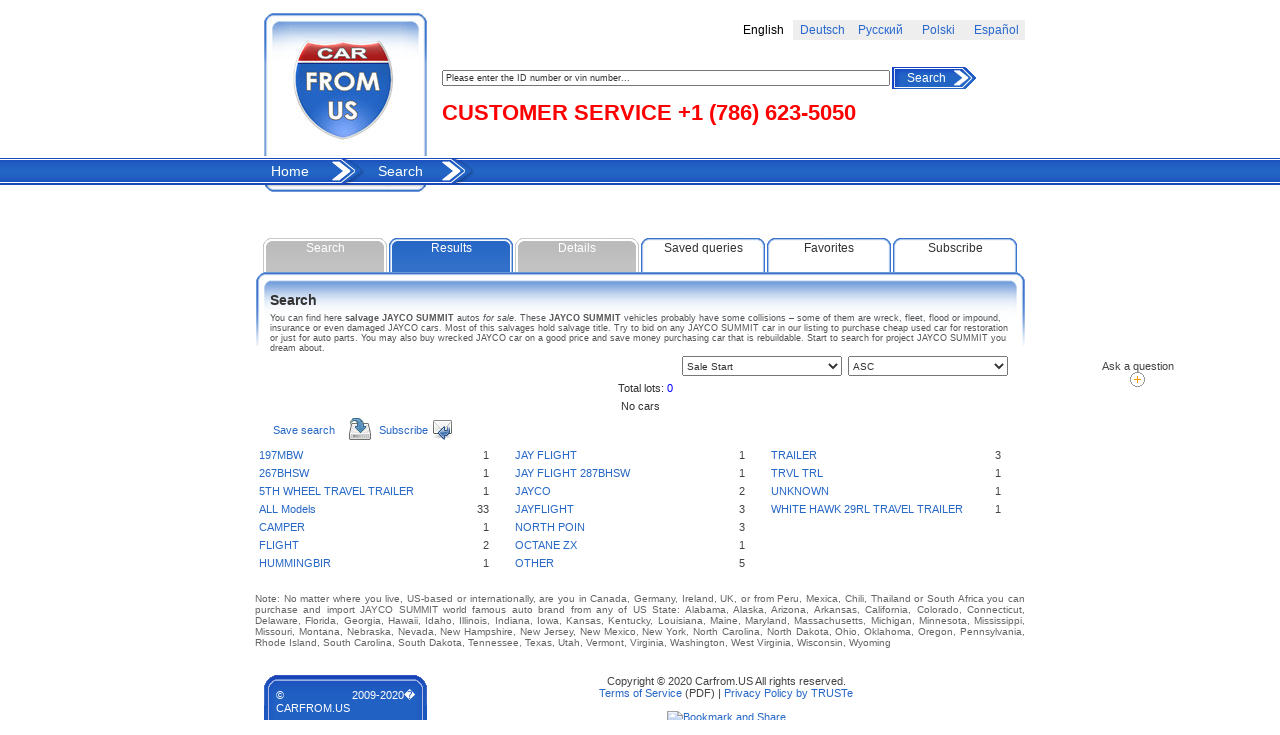

--- FILE ---
content_type: text/html; charset=utf-8
request_url: https://www.carfrom.us/car/search/action/search/?carmake=JAYCO_SUMMIT
body_size: 13169
content:
<!DOCTYPE html>
<html xmlns="http://www.w3.org/1999/xhtml" lang="en" xml:lang="en">
<head>
        <title>Salvage JAYCO SUMMIT for Sale - Buy damaged, totaled, wrecked and repairable vehicles - Bid at Auto Auction - Page 1 | Car From US</title>
            <meta http-equiv="Content-Type" content="text/html; charset=utf-8" />
    <meta name='yandex-verification' content='50bfd2e0d7e97c3a' />
    <meta name="verify-v1" content="15O40AKFAlp17bTCpLCRt4D0yben2x8zGv904eZrpTs=">
    <meta http-equiv="Content-Language" content="en" />

        	    		<meta name="description" content="Salvage JAYCO SUMMIT for Sale - Buy damaged, totaled, wrecked and repairable vehicles - Bid at Auto Auction - Page 1 | Car From US &lt;p&gt;Vehicles. Advertisement. Advertisement base of vehicles offers. You can buy any car. New, used or damaged car from USA.&lt;/p&gt;" />
    								<!-- <meta name="keywords" content="{kewords_txt}" /> -->
		        <meta name="robots" content="all" />
    <meta name="rating" content="General" />
    <link rel="shortcut icon" type="images/x-icon" href="//www.carfrom.us/favicon.ico" />
    <link rel="stylesheet" type="text/css" media="screen" href="//www.carfrom.us/themes/carfrom/css/style.php?navStylesheet=SglDefault_TwoLevel&moduleName=car" />
			<script src="//www.carfrom.us/js/JsHttpRequest.js" type="text/javascript"></script>
		<script src="//www.carfrom.us/js/overlib/overlib.js" type="text/javascript"></script>
	    <script src="//www.carfrom.us/js/search.js" type="text/javascript"></script>
	    <script src="//www.carfrom.us/js/user.js" type="text/javascript"></script>
	    <script src="//www.carfrom.us/js/highslide/highslide.js" type="text/javascript"></script>
	    <script type="text/javascript" src="//www.carfrom.us/js/mainPublic.js"></script>
	    <script src="//www.carfrom.us/js/overlib/overlib_hideform.js" type="text/javascript"></script>
		
    <script src="//code.jquery.com/jquery.min.js" type="text/javascript"></script>
    
     
    <link rel="alternate" hreflang="en" href="//www.carfrom.us/?carmake=JAYCO_SUMMIT" />
    <link rel="alternate" hreflang="es" href="//es.carfrom.us/?carmake=JAYCO_SUMMIT" />
    <link rel="alternate" hreflang="de" href="//de.carfrom.us/?carmake=JAYCO_SUMMIT" />
    <link rel="alternate" hreflang="pl" href="//pl.carfrom.us/?carmake=JAYCO_SUMMIT" />
    <link rel="alternate" hreflang="ru" href="//ru.carfrom.us/?carmake=JAYCO_SUMMIT" />
    <link rel='canonical' href="https://www.carfrom.us/?carmake=JAYCO_SUMMIT" />
    
   
    <link href="//www.carfrom.us/js/jscalendar/calendar-blue2.css" rel="stylesheet" type="text/css">
    <link href="//www.carfrom.us/themes/carfrom/css/domtab.css" rel="stylesheet" type="text/css">
    <link href="//www.carfrom.us/themes/carfrom/css/search.css" rel="stylesheet" type="text/css">
    <link href="//www.carfrom.us/themes/carfrom/css/highslide-styles.css" rel="stylesheet" type="text/css">
    <link href="//www.carfrom.us/themes/carfrom/css/styles.css" rel="stylesheet" type="text/css">

    <style type="text/css">
        .indicator {
					position:absolute;
					background-image:url('//www.carfrom.us/images/indicator2.gif');
					background-repeat:no-repeat; 
					display:block; 
					width:70px;
        }
        
        .indicator2 {
					position:absolute;
					background-image:url('//www.carfrom.us/images/indicator.gif');
					background-repeat:no-repeat; 
					display:block; 
					width:16px;
					width:16px;
        }
    </style>
 
    
<script type="text/javascript">
        var SGL_JS_WEBROOT="//www.carfrom.us";
        var SGL_JS_FRONT_CONTROLLER = "";
        var SGL_JS_WINHEIGHT=500;
        var SGL_JS_WINWIDTH=600;
        var SGL_JS_SESSID="SGLSESSID=11c288feff9bc09a83dc9a1eee6e89dd";
        var SGL_JS_CURRURL="/car/search/action/search/?carmake=JAYCO_SUMMIT";
        var SGL_JS_THEME="carfrom";
        var SGL_JS_IMAGES ="//www.carfrom.us/themes/carfrom/images";
        var SGL_JS_DATETEMPLATE="%d %B %Y, %H:%M";
        var SGL_JS_INDICATOR = {'text':'&nbsp;', 'class':'indicator'};
        var SGL_JS_INDICATOR2 = {'text':'&nbsp;', 'class':'indicator2'};
if (SGL_JS_FRONT_CONTROLLER!='') {
        var webRoot = SGL_JS_WEBROOT + '/' + SGL_JS_FRONT_CONTROLLER + '/';
} else  {  var webRoot = SGL_JS_WEBROOT + '/'; }
        
        hs.graphicsDir = SGL_JS_WEBROOT + '/js/highslide/graphics/';
        hs.outlineType = 'rounded-white';
        hs.showCredits = false;
        hs.fullExpandTitle = 'Expand to actual size';
        hs.restoreTitle = 'Click to close image, click and drag to move.';
        hs.focusTitle = 'Click to bring to front';
        hs.loadingText = 'Loading...';
        hs.loadingTitle = 'Click to cancel';

        window.onload = function() {
            hs.preloadImages();
        } 
    
</script>
    
    
    
    
    	
<!-- <link href="/css/smart_popup.css" rel="stylesheet" type="text/css">  -->
</head>
<body onclick="">
<!--INDICATOR-->

<!--[if lt IE 7]>
<script>
	window.onscroll= function(){
    	var dx = document.documentElement.scrollTop?document.documentElement.scrollTop:document.body.scrollTop;
    	document.getElementById('new_indicator').style.top = 350 + dx + 'px';
	    
    	document.getElementById('feedback').style.top = 350 + dx + 'px';
	}
</script>
<![endif]-->

<div id="myGrid" style="display:none;"></div>
<div id="new_indicator"></div>
<!--<div id="outer-wrapper">--><style>
div#feedback{
	position: absolute;
    top:50%;
    left: 85%;
    height: 60px;
    width: 100px;
    z-index:10001;
}
.lang_active {background-color:white; color:black;  font-size:1.1em; font-family:arial, verdana}
.lang_inactive {background-color:#eee;}
.lang_inactive a {color:#2868D0;  font-size:1.1em; font-family:arial, verdana}
</style>
<script>
	window.onscroll= function(){
    	var dx = document.documentElement.scrollTop?document.documentElement.scrollTop:document.body.scrollTop;
    	document.getElementById('new_indicator').style.top = 350 + dx + 'px';
	    
    	document.getElementById('feedback').style.top = 350 + dx + 'px';
	}

function switchLang(lang)
{
	document.forms['langSwitcher'].lang.value = lang;
	document.forms['langSwitcher'].submit();
}
</script>
<!--[if lt IE 7]>
<script>
	window.onscroll= function(){
    	var dx = document.documentElement.scrollTop?document.documentElement.scrollTop:document.body.scrollTop;
    	document.getElementById('new_indicator').style.top = 350 + dx + 'px';
	    
    	document.getElementById('feedback').style.top = 350 + dx + 'px';
	}
</script>
<style>
div#feedback{
top: 350px;
    left: 90%;
   position: absolute;

   z-index: 1000;
}
</style>
<![endif]-->

        <div id="feedback">
        <table width="100" border="0" align="center" cellpadding="0" cellspacing="0">
        <tr><td align="center">
        Ask a question</td></tr>
        <tr><td align="center"><span align="center">
<a rel="nofollow" href="//www.carfrom.us/contacts/blank/1/" onMouseOver="document.getElementById('sL').style.display='block';" onMouseOut="document.getElementById('sL').style.display='none';" onClick="window.open('//www.carfrom.us/contacts/blank/1/' , 'survey','width=500,height=500,toolbar=no,menubar=no,location=no,scrollbars=y es,resizable=no'); return false;"><img src="//www.carfrom.us/themes/carfrom/images/cvm_plus.gif" alt="" border="0"></a>
<div class="sL" id="sL" style="padding: 3px; display: none; background-color: rgb(247, 247, 231);">
Contact Us</div></span></td>
</tr>
   </table>
   
   </div>

<table width="770" border="0" align="center" cellpadding="0" cellspacing="0">
	<tr>
		<td width="9"><img src="//www.carfrom.us/themes/carfrom/images/spacer.gif" width="9" height="1"></td>
		<td width="163">
			<a href="/"><img src="//www.carfrom.us/themes/carfrom/images/logo.jpg" width="163" height="156" alt="Car From Us"></a></td>
		<td height="156" valign="top" style="padding-left:15px">
		
		
<table width="100%" border="0" cellspacing="0" cellpadding="3" style="margin:20px 0">
  <tr>
    <td width="50%"><!--  span style="color:red; font-weight:bold; font-size:1.1em; font-family:arial, verdana">{translate(#CUSTOMER SERVICE#)}  +1 (786) 623-5050</span-->
    </td>

    <!--  check out process() function in SGL/Task/Process.php file -->
    
    
        <td width="10%" align="center" class="lang_active">English</td>
        
            <td width="10%" align="center" class="lang_inactive"><a href="//de.carfrom.us/car/search/action/search/?carmake=JAYCO_SUMMIT">Deutsch</a></td>
        
            <td width="10%" align="center" class="lang_inactive"><a href="//ru.carfrom.us/car/search/action/search/?carmake=JAYCO_SUMMIT">Русский</a></td>
        
        <td width="10%" align="center" class="lang_inactive"><a href="//pl.carfrom.us/car/search/action/search/?carmake=JAYCO_SUMMIT">Polski</a></td>
        
            <td width="10%" align="center" class="lang_inactive"><a href="//es.carfrom.us/car/search/action/search/?carmake=JAYCO_SUMMIT">Español</a></td>
      </tr>
</table>

<!--{if:viewbanner}
<div style="float:left">
<form name="curlang" style="display: none;">
<input type="hidden" name="lang" value="{currLang}"/>
</form>
<script language='JavaScript' type='text/javascript' src='http://adsystem.dtdns.us/adx.js'></script>
<script language='JavaScript' type='text/javascript'>
<!--
   if (!document.phpAds_used) document.phpAds_used = ',';
   phpAds_random = new String (Math.random()); phpAds_random = phpAds_random.substring(2,11);
   
   document.write ("<" + "script language='JavaScript' type='text/javascript' src='");
   document.write ("http://adsystem.dtdns.us/adjs.php?n=" + phpAds_random);
   document.write ("&amp;what=zone:6");
   document.write ("&amp;exclude=" + document.phpAds_used);
   document.write ("&amp;source=" + document.curlang.lang.value);
   if (document.referrer)
      document.write ("&amp;referer=" + escape(document.referrer));
   document.write ("'><" + "/script>");
//
</script><noscript><a href='http://adsystem.dtdns.us/adclick.php?n=ae1715bd' target='_blank'><img src='http://adsystem.dtdns.us/adview.php?what=zone:6&amp;n=ae1715bd' border='0' alt=''></a></noscript>
{end:}-->
<span style="color:red; font-weight:bold; font-size:22px;position: absolute; margin-top:40px; font-family:arial, verdana">CUSTOMER SERVICE  +1 (786) 623-5050</span>
</div>
<div style="float:right; text-align:right">


</div>
<div style="clear:both"></div>

<form action="//www.carfrom.us/car/search/action/showDetails/" method="post" name="frmUpperSearch" id="frmUpperSearch" style="padding-top:7px;">
<table cellpadding="0" cellspacing="0" border="0">
<tr>
	<td width="450">
		<input type="text" name="vin" id="vin" value="Please enter the ID number or vin number..." onBlur="if(this.value=='') this.value='Please enter the ID number or vin number...';" onFocus="if(this.value=='Please enter the ID number or vin number...') this.value='';" style="width:440px;" />
	</td>
	<td width="10" height="22" background="//www.carfrom.us/themes/carfrom/images/button_01.gif"></td>
   	<td background="//www.carfrom.us/themes/carfrom/images/button_02.gif" class="button"><a onClick="document.forms['frmUpperSearch'].submit();">Search</a></td>
    <td width="25" height="22" background="//www.carfrom.us/themes/carfrom/images/button_03_white.gif"></td>
</tr>
</table>
</form>	

		
		
		</td>
	</tr>
</table>



 
<div id="menu"><table width="770" border="0" align="center" cellpadding="0" cellspacing="0">
  <tr>
    <td width="758" background="//www.carfrom.us/themes/carfrom/images/topmenu_bg.gif"><table style="width:80%;padding:0;border:0;border-collapse: collapse;text-align:right"><tr><td>
<table style="padding:0;border:0;border-collapse: collapse;text-align:center;"><tr><td>
<ul id="nav">
            <li  class="parent">
                        <a href="//www.carfrom.us/home/" class="level1" >Home</a>                                    </li>
                <li  class="parent">
                        <a href="//www.carfrom.us/car/search/action/showForm/" class="level1" >Search</a>                                    </li>
        </ul>
</td></tr></table>
</td></tr></table></td>
    <td width="130" style="visibility:hidden"><table width="130" height="26" border="0" align="left" cellpadding="0" cellspacing="0" id="lang">
      <tr>
        <td><img src="//www.carfrom.us/themes/carfrom/images/langpanel_01.gif" width="2" height="26" alt=""></td>
        
        <td style="width:30px;"><img src="//www.carfrom.us/themes/carfrom/images/flags/en-utf-8.png" alt="flag" style="width:20px;height:12px;" class="flag"></td>
        <td style="width:98px;">
        <form id="langSwitcher" action="" method="post">
            <select name="lang" onChange="document.getElementById('langSwitcher').submit()">
                
<option value="en-utf-8" selected="selected">English</option>
<option value="de-utf-8">Deutsch</option>
<option value="es-utf-8">Español</option>
<option value="fr-utf-8">Français</option>
<option value="ru-utf-8">Русский</option>
<option value="it-utf-8">Italiano</option>
<option value="pl-utf-8">Poland</option>
            </select>
        </form> 
        </td>
      </tr>
    </table></td>
  </tr>
</table></div>

<table width="770" border="0" align="center" cellpadding="0" cellspacing="0">
	<tr>
		<td width="10" height="53"></td>
		<td width="161" background="//www.carfrom.us/themes/carfrom/images/search_03.gif"></td>
		<td width="599"></td>
	</tr>
</table>
<table width="770" height="320" border="0" align="center" cellpadding="0" cellspacing="0"><tr><td valign="top"><div id="content"><!--[if gt IE 6]>
	<style type="text/css">
		html>body ul.domtabs a:link,
		html>body ul.domtabs a:visited,
		html>body ul.domtabs a:active,
		html>body ul.domtabs a:hover{
			height:3em;
		}
	</style>
<![endif]-->
	<div id="debug"></div>
	<div class="message"></div>
<!--HIDDEN ELEMENTS-->
<script type="text/javascript" src="/js/jquery/center.js"></script>
<script type="text/javascript" src="/js/jquery/vcenter.js"></script>
<script>
	$(document).ready(function () {
			$('body').on('click', '.vininspect_link', function () {
				var win = window.open(atob($(this).data('url')), '_blank');
				win.focus();
			});
	});
</script>

<div id="soldContent" style="display:none; position:absolute;"></div>
<div id="getLinkSpan" style="position:absolute; z-index:1000; display:none;"></div>
<div id="parking-container" style="position:absolute; z-index:1000; display:none;"></div>
<div id="highslide-container"></div>
<form id="frmAutoinspect" target="_blank" method="post" action="" name="frmAutoinspect">
<input value="" name="order[car_item]" id="order[car_item]" type="hidden" />
</form>
<form id="cSearch" name="cSearch" action="" method="GET" onmousemove="unShowMessage()" />
<input type="hidden" id="action" name="action" value="" />
<input type="hidden" id="showDetailsContent" name="showDetailsContent" value="" />
<input type="hidden" id="page" name="page" value="1">
<input type="hidden" id="perPage" name="pager[perPage]" value="20">	
<input type="hidden" name="car[sub_created]" id="sub_created" value="" />
<input type="hidden" name="redir" value="" />
<input type="hidden" id="soldUid" value="0" />
<input type="hidden" name="car[last_car_id]" id="carlast_car_id" value="" />
<input type="hidden" id="soldSum" value="0" />
<input type="hidden" id="soldMaxSum" value="0" />
<!--/HIDDEN ELEMENTS-->
<!--DOMTABS-->

<div>
<table width="770" border="0" align="center" cellpadding="0" cellspacing="0">
  <tr>
    <td id="newcarsBorder" width="7"></td>
    <td width="756">
	<ul class="domtabs"><!--style="display: none;" -->
	    		<li class="disabled" id="li_element-slide1"><a href="javascript: display_content('element-slide1'); default_search();" onclick="javascript:document.getElementById('carlast_car_id').value = '';javascript:document.getElementById('sub_created').value = '';">Search</a></li>
		<li class="active" id="li_res"><a href="javascript: display_content('res');">Results</a></li>
	    	
	    		
	    <li class="disabled" id="li_detailsTable"><a href="javascript: display_content('detailsTable');">Details</a></li>
	    <li id="li_savedQueries"><a href="javascript: display_content('savedQueries'); getQueries();">Saved queries</a></li>
	    <li id="li_parking"><a href="javascript: display_content('parking'); showHideParking();">Favorites</a></li>
	    <li id="li_subscribe"><a href="javascript: display_content('subscribe'); getSubscribe();">Subscribe</a></li>
	</ul>
	</td>
    <td width="7"></td>
  </tr>
</table>
</div>
<!--/DOMTABS-->
<!--SEARCH-->
	
		<div id="element-slide1" style="display: none">
	
	    <div id="searchForm" style="z-index:1;">
		
<style>
#searchBody select {width:160px;}
</style>
<div onclick="hideMakeModel();">
<table width="770" border="0" align="center" cellpadding="0" cellspacing="0" id="searchBody">
	<tr>
		<td width="15" height="74" background="//www.carfrom.us/themes/carfrom/images/search/search_body_03.gif"></td>
		<td width="741" background="//www.carfrom.us/themes/carfrom/images/search/search_body_04.gif" class="currentTitle"><a name="element-slide1">Search</a></td>
		<td width="14" background="//www.carfrom.us/themes/carfrom/images/search/search_body_05.gif"></td>
	</tr>
	<tr>
		<td width="14"></td>
		<td width="741"> 
		
		<!--{if:viewMIP}
				<p align="center" style="font-size:1.2em"><b><a href="#" onclick="getOtherOptions(-1); return false;">{translate(#Cars from auctions#,#ucfirst#)}</a></b>
				 &#149; <a href="#" onclick="getOtherOptions(2); return false;">{translate(#Cars with fixed price#,#ucfirst#)}</a>
		
		{end:}
		
			&#149; <a href="#" onclick="getOtherOptions(1); return false;">{translate(#New cars#,#ucfirst#)}</a>-->
		
		<br>
		
		<input type="hidden" id="type" name="car[type]" value="0" />
		
		<table width="100%" border="0" cellspacing="0" cellpadding="0">
			<td valign="top">
			<table border="0" align="center" cellpadding="3" cellspacing="0">
				<tr>
				
				<tr>
					<td>Make</td>
					<td></td>
					<td>
						<span class="simpleInput" id="makes" data-test="1">
	    					<select name="car[make_id]" style="width:160px;" onchange="getModels(this);" id="make">
	<option value="">--All--</option>
						<option value="ACURA">ACURA</option>
								<option value="ALFA ROMEO">ALFA ROMEO</option>
								<option value="ARCTIC CAT">ARCTIC CAT</option>
								<option value="AUDI">AUDI</option>
								<option value="BAYL">BAYL</option>
								<option value="BENTLEY">BENTLEY</option>
								<option value="BMW">BMW</option>
								<option value="BUICK">BUICK</option>
								<option value="CADILLAC">CADILLAC</option>
								<option value="CAN-AM">CAN-AM</option>
								<option value="CARGO">CARGO</option>
								<option value="CHEVROLET">CHEVROLET</option>
								<option value="CHRYSLER">CHRYSLER</option>
								<option value="COACH">COACH</option>
								<option value="DODGE">DODGE</option>
								<option value="DUCATI">DUCATI</option>
								<option value="DUTC">DUTC</option>
								<option value="FIAT">FIAT</option>
								<option value="FLEETWOOD">FLEETWOOD</option>
								<option value="FORD">FORD</option>
								<option value="FOREST RIVER">FOREST RIVER</option>
								<option value="FREIGHTLINER">FREIGHTLINER</option>
								<option value="GENERAL MOTORS">GENERAL MOTORS</option>
								<option value="GENESIS">GENESIS</option>
								<option value="GEO">GEO</option>
								<option value="GMC">GMC</option>
								<option value="GREAT DANE TRAILER">GREAT DANE TRAILER</option>
								<option value="GULF STREAM">GULF STREAM</option>
								<option value="HARLEY-DAVIDSON">HARLEY-DAVIDSON</option>
								<option value="HEART LAND">HEART LAND</option>
								<option value="HINO">HINO</option>
								<option value="HONDA">HONDA</option>
								<option value="HUMMER">HUMMER</option>
								<option value="HYUNDAI">HYUNDAI</option>
								<option value="INDIAN MOTORCYCLE CO.">INDIAN MOTORCYCLE CO.</option>
								<option value="INFINITI">INFINITI</option>
								<option value="INTERNATIONAL">INTERNATIONAL</option>
								<option value="ISUZU">ISUZU</option>
								<option value="JAGUAR">JAGUAR</option>
								<option value="JAYC">JAYC</option>
								<option value="JAYCO" selected>JAYCO</option>
								<option value="JEEP">JEEP</option>
								<option value="KAWASAKI">KAWASAKI</option>
								<option value="KENWORTH">KENWORTH</option>
								<option value="KEYSTONE">KEYSTONE</option>
								<option value="KIA">KIA</option>
								<option value="LAND ROVER">LAND ROVER</option>
								<option value="LEXUS">LEXUS</option>
								<option value="LINCOLN">LINCOLN</option>
								<option value="MACK">MACK</option>
								<option value="MASERATI">MASERATI</option>
								<option value="MAZDA">MAZDA</option>
								<option value="MERCEDES-BENZ">MERCEDES-BENZ</option>
								<option value="MERCURY">MERCURY</option>
								<option value="MINI">MINI</option>
								<option value="MITSUBISHI">MITSUBISHI</option>
								<option value="NISSAN">NISSAN</option>
								<option value="OLDSMOBILE">OLDSMOBILE</option>
								<option value="PETERBILT">PETERBILT</option>
								<option value="PLYMOUTH">PLYMOUTH</option>
								<option value="POLARIS">POLARIS</option>
								<option value="PONTIAC">PONTIAC</option>
								<option value="PORSCHE">PORSCHE</option>
								<option value="RAM">RAM</option>
								<option value="SAAB">SAAB</option>
								<option value="SATURN">SATURN</option>
								<option value="SCION">SCION</option>
								<option value="SEAD">SEAD</option>
								<option value="SKI DOO">SKI DOO</option>
								<option value="SMART">SMART</option>
								<option value="STAR">STAR</option>
								<option value="STERLING TRUCK">STERLING TRUCK</option>
								<option value="SUBARU">SUBARU</option>
								<option value="SUZUKI">SUZUKI</option>
								<option value="TESLA">TESLA</option>
								<option value="TOYOTA">TOYOTA</option>
								<option value="TRAIL KING">TRAIL KING</option>
								<option value="TRIUMPH MOTORCYCLE">TRIUMPH MOTORCYCLE</option>
								<option value="UTILITY">UTILITY</option>
								<option value="VOLKSWAGEN">VOLKSWAGEN</option>
								<option value="VOLVO">VOLVO</option>
								<option value="WABASH">WABASH</option>
								<option value="WILDWOOD">WILDWOOD</option>
								<option value="YAMAHA">YAMAHA</option>
			</select>
<input type="hidden" id="ajax_model_value" value="SUMMIT" />

<script type="text/javascript">
 
	jQuery(document).ready(function() 
	{ 
		getModels(document.getElementById('make'));
	});

</script>

 
						</span>
					</td>
					<td>
					</td>
				</tr>
				<tr>
					<td>Model</td>
					<td></td>
					<td>
						<span class="simpleInput" id="models">
	    					<select id="model" name="car[model_id]" style="width:160px;">
	<option value="">--All--</option>
	</select>
						</span>
					<td>
					<td>
					</td>
				</tr>
				
				<tr>
					<td height="3" colspan="3"></td>
				</tr>
				<tr>
					<td rowspan="2">Year</td>
					<td class="textsmall" height="30">from</td>
					<td><div id="year1"><select id="year" name="car[year_from]" />
						<option value="">--All--</option>
						
<option value="2027">2027</option>
<option value="2026">2026</option>
<option value="2025">2025</option>
<option value="2024">2024</option>
<option value="2023">2023</option>
<option value="2022">2022</option>
<option value="2021">2021</option>
<option value="2020">2020</option>
<option value="2019">2019</option>
<option value="2018">2018</option>
<option value="2017">2017</option>
<option value="2016">2016</option>
<option value="2015">2015</option>
<option value="2014">2014</option>
<option value="2013">2013</option>
<option value="2012">2012</option>
<option value="2011">2011</option>
<option value="2010">2010</option>
<option value="2009">2009</option>
<option value="2008">2008</option>
<option value="2007">2007</option>
<option value="2006">2006</option>
<option value="2005">2005</option>
<option value="2004">2004</option>
<option value="2003">2003</option>
<option value="2002">2002</option>
<option value="2001">2001</option>
<option value="2000">2000</option>
<option value="1999">1999</option>
<option value="1998">1998</option>
<option value="1997">1997</option>
<option value="1996">1996</option>
<option value="1995">1995</option>
<option value="1994">1994</option>
<option value="1993">1993</option>
<option value="1992">1992</option>
<option value="1991">1991</option>
<option value="1990">1990</option>
<option value="1989">1989</option>
<option value="1988">1988</option>
<option value="1987">1987</option>
<option value="1986">1986</option>
<option value="1985">1985</option>
<option value="1984">1984</option>
<option value="1983">1983</option>
<option value="1982">1982</option>
<option value="1981">1981</option>
<option value="1980">1980</option>
<option value="1979">1979</option>
<option value="1978">1978</option>
<option value="1977">1977</option>
<option value="1976">1976</option>
<option value="1975">1975</option>
<option value="1974">1974</option>
<option value="1973">1973</option>
<option value="1972">1972</option>
<option value="1971">1971</option>
<option value="1970">1970</option>
<option value="1969">1969</option>
<option value="1968">1968</option>
<option value="1967">1967</option>
<option value="1966">1966</option>
<option value="1965">1965</option>
<option value="1964">1964</option>
<option value="1963">1963</option>
<option value="1962">1962</option>
<option value="1961">1961</option>
<option value="1960">1960</option>
<option value="1959">1959</option>
<option value="1958">1958</option>
<option value="1957">1957</option>
<option value="1956">1956</option>
<option value="1955">1955</option>
<option value="1954">1954</option>
<option value="1953">1953</option>
<option value="1952">1952</option>
<option value="1951">1951</option>
<option value="1950">1950</option>
<option value="1949">1949</option>
<option value="1948">1948</option>
<option value="1947">1947</option>
<option value="1946">1946</option>
<option value="1945">1945</option>
<option value="1944">1944</option>
<option value="1943">1943</option>
<option value="1942">1942</option>
<option value="1941">1941</option>
<option value="1940">1940</option>					</select></div></td>
				</tr>
				<tr>
					<td class="textsmall" height="30">to</td>
					<td><div id="year2"><select id="year_to" name="car[year_to]" />
						<option value="">--All--</option>
						
<option value="2027">2027</option>
<option value="2026">2026</option>
<option value="2025">2025</option>
<option value="2024">2024</option>
<option value="2023">2023</option>
<option value="2022">2022</option>
<option value="2021">2021</option>
<option value="2020">2020</option>
<option value="2019">2019</option>
<option value="2018">2018</option>
<option value="2017">2017</option>
<option value="2016">2016</option>
<option value="2015">2015</option>
<option value="2014">2014</option>
<option value="2013">2013</option>
<option value="2012">2012</option>
<option value="2011">2011</option>
<option value="2010">2010</option>
<option value="2009">2009</option>
<option value="2008">2008</option>
<option value="2007">2007</option>
<option value="2006">2006</option>
<option value="2005">2005</option>
<option value="2004">2004</option>
<option value="2003">2003</option>
<option value="2002">2002</option>
<option value="2001">2001</option>
<option value="2000">2000</option>
<option value="1999">1999</option>
<option value="1998">1998</option>
<option value="1997">1997</option>
<option value="1996">1996</option>
<option value="1995">1995</option>
<option value="1994">1994</option>
<option value="1993">1993</option>
<option value="1992">1992</option>
<option value="1991">1991</option>
<option value="1990">1990</option>
<option value="1989">1989</option>
<option value="1988">1988</option>
<option value="1987">1987</option>
<option value="1986">1986</option>
<option value="1985">1985</option>
<option value="1984">1984</option>
<option value="1983">1983</option>
<option value="1982">1982</option>
<option value="1981">1981</option>
<option value="1980">1980</option>
<option value="1979">1979</option>
<option value="1978">1978</option>
<option value="1977">1977</option>
<option value="1976">1976</option>
<option value="1975">1975</option>
<option value="1974">1974</option>
<option value="1973">1973</option>
<option value="1972">1972</option>
<option value="1971">1971</option>
<option value="1970">1970</option>
<option value="1969">1969</option>
<option value="1968">1968</option>
<option value="1967">1967</option>
<option value="1966">1966</option>
<option value="1965">1965</option>
<option value="1964">1964</option>
<option value="1963">1963</option>
<option value="1962">1962</option>
<option value="1961">1961</option>
<option value="1960">1960</option>
<option value="1959">1959</option>
<option value="1958">1958</option>
<option value="1957">1957</option>
<option value="1956">1956</option>
<option value="1955">1955</option>
<option value="1954">1954</option>
<option value="1953">1953</option>
<option value="1952">1952</option>
<option value="1951">1951</option>
<option value="1950">1950</option>
<option value="1949">1949</option>
<option value="1948">1948</option>
<option value="1947">1947</option>
<option value="1946">1946</option>
<option value="1945">1945</option>
<option value="1944">1944</option>
<option value="1943">1943</option>
<option value="1942">1942</option>
<option value="1941">1941</option>
<option value="1940">1940</option>					</select></div></td>
				</tr>
			</table>
			</td>
			<td width="10" valign="top" class="separatorVertical"></td>
			<td valign="top">
			<table border="0" align="center" cellpadding="3" cellspacing="0">
				<tr>
					<td rowspan="2">Current Bid</td>

					<td class="textsmall">from</td>
					<td><select id="price_from" name="car[price_from]" />
						<option value="">--All--</option>
						
<option value="0">0</option>
<option value="1000">1000</option>
<option value="2000">2000</option>
<option value="3000">3000</option>
<option value="4000">4000</option>
<option value="5000">5000</option>
<option value="6000">6000</option>
<option value="7000">7000</option>
<option value="8000">8000</option>
<option value="9000">9000</option>
<option value="10000">10000</option>
<option value="11000">11000</option>
<option value="12000">12000</option>
<option value="13000">13000</option>
<option value="14000">14000</option>
<option value="15000">15000</option>
<option value="16000">16000</option>
<option value="17000">17000</option>
<option value="18000">18000</option>
<option value="19000">19000</option>
<option value="20000">20000</option>
<option value="21000">21000</option>
<option value="22000">22000</option>
<option value="23000">23000</option>
<option value="24000">24000</option>
<option value="25000">25000</option>
<option value="26000">26000</option>
<option value="27000">27000</option>
<option value="28000">28000</option>
<option value="29000">29000</option>
<option value="30000">30000</option>
<option value="31000">31000</option>
<option value="32000">32000</option>
<option value="33000">33000</option>
<option value="34000">34000</option>
<option value="35000">35000</option>
<option value="36000">36000</option>
<option value="37000">37000</option>
<option value="38000">38000</option>
<option value="39000">39000</option>
<option value="40000">40000</option>
<option value="41000">41000</option>
<option value="42000">42000</option>
<option value="43000">43000</option>
<option value="44000">44000</option>
<option value="45000">45000</option>
<option value="46000">46000</option>
<option value="47000">47000</option>
<option value="48000">48000</option>
<option value="49000">49000</option>
<option value="50000">50000</option>
<option value="51000">51000</option>
<option value="52000">52000</option>
<option value="53000">53000</option>
<option value="54000">54000</option>
<option value="55000">55000</option>
<option value="56000">56000</option>
<option value="57000">57000</option>
<option value="58000">58000</option>
<option value="59000">59000</option>
<option value="60000">60000</option>
<option value="61000">61000</option>
<option value="62000">62000</option>
<option value="63000">63000</option>
<option value="64000">64000</option>
<option value="65000">65000</option>
<option value="66000">66000</option>
<option value="67000">67000</option>
<option value="68000">68000</option>
<option value="69000">69000</option>
<option value="70000">70000</option>
<option value="71000">71000</option>
<option value="72000">72000</option>
<option value="73000">73000</option>
<option value="74000">74000</option>
<option value="75000">75000</option>
<option value="76000">76000</option>
<option value="77000">77000</option>
<option value="78000">78000</option>
<option value="79000">79000</option>
<option value="80000">80000</option>
<option value="81000">81000</option>
<option value="82000">82000</option>
<option value="83000">83000</option>
<option value="84000">84000</option>
<option value="85000">85000</option>
<option value="86000">86000</option>
<option value="87000">87000</option>
<option value="88000">88000</option>
<option value="89000">89000</option>
<option value="90000">90000</option>
<option value="91000">91000</option>
<option value="92000">92000</option>
<option value="93000">93000</option>
<option value="94000">94000</option>
<option value="95000">95000</option>
<option value="96000">96000</option>
<option value="97000">97000</option>
<option value="98000">98000</option>
<option value="99000">99000</option>
<option value="100000">100000</option>					</select></td>
				</tr>
				<tr>
					<td class="textsmall">to</td>
					<td><select id="price_to" name="car[price_to]" />
						<option value="">--All--</option>
						
<option value="0">0</option>
<option value="1000">1000</option>
<option value="2000">2000</option>
<option value="3000">3000</option>
<option value="4000">4000</option>
<option value="5000">5000</option>
<option value="6000">6000</option>
<option value="7000">7000</option>
<option value="8000">8000</option>
<option value="9000">9000</option>
<option value="10000">10000</option>
<option value="11000">11000</option>
<option value="12000">12000</option>
<option value="13000">13000</option>
<option value="14000">14000</option>
<option value="15000">15000</option>
<option value="16000">16000</option>
<option value="17000">17000</option>
<option value="18000">18000</option>
<option value="19000">19000</option>
<option value="20000">20000</option>
<option value="21000">21000</option>
<option value="22000">22000</option>
<option value="23000">23000</option>
<option value="24000">24000</option>
<option value="25000">25000</option>
<option value="26000">26000</option>
<option value="27000">27000</option>
<option value="28000">28000</option>
<option value="29000">29000</option>
<option value="30000">30000</option>
<option value="31000">31000</option>
<option value="32000">32000</option>
<option value="33000">33000</option>
<option value="34000">34000</option>
<option value="35000">35000</option>
<option value="36000">36000</option>
<option value="37000">37000</option>
<option value="38000">38000</option>
<option value="39000">39000</option>
<option value="40000">40000</option>
<option value="41000">41000</option>
<option value="42000">42000</option>
<option value="43000">43000</option>
<option value="44000">44000</option>
<option value="45000">45000</option>
<option value="46000">46000</option>
<option value="47000">47000</option>
<option value="48000">48000</option>
<option value="49000">49000</option>
<option value="50000">50000</option>
<option value="51000">51000</option>
<option value="52000">52000</option>
<option value="53000">53000</option>
<option value="54000">54000</option>
<option value="55000">55000</option>
<option value="56000">56000</option>
<option value="57000">57000</option>
<option value="58000">58000</option>
<option value="59000">59000</option>
<option value="60000">60000</option>
<option value="61000">61000</option>
<option value="62000">62000</option>
<option value="63000">63000</option>
<option value="64000">64000</option>
<option value="65000">65000</option>
<option value="66000">66000</option>
<option value="67000">67000</option>
<option value="68000">68000</option>
<option value="69000">69000</option>
<option value="70000">70000</option>
<option value="71000">71000</option>
<option value="72000">72000</option>
<option value="73000">73000</option>
<option value="74000">74000</option>
<option value="75000">75000</option>
<option value="76000">76000</option>
<option value="77000">77000</option>
<option value="78000">78000</option>
<option value="79000">79000</option>
<option value="80000">80000</option>
<option value="81000">81000</option>
<option value="82000">82000</option>
<option value="83000">83000</option>
<option value="84000">84000</option>
<option value="85000">85000</option>
<option value="86000">86000</option>
<option value="87000">87000</option>
<option value="88000">88000</option>
<option value="89000">89000</option>
<option value="90000">90000</option>
<option value="91000">91000</option>
<option value="92000">92000</option>
<option value="93000">93000</option>
<option value="94000">94000</option>
<option value="95000">95000</option>
<option value="96000">96000</option>
<option value="97000">97000</option>
<option value="98000">98000</option>
<option value="99000">99000</option>
<option value="100000">100000</option>					</select></td>
				</tr>
				<tr>
					<td height="3" colspan="3"></td>
				</tr>
				<tr>
					<td rowspan="2">Odometr</td>
					<td class="textsmall">from</td>
					<td><select id="odo_from" name="car[odo_from]" />
						<option value="">--All--</option>
						 						<option value="0" style="color: { aOdo">0						  						<option value="10000" style="color: { aOdo">10000						  						<option value="20000" style="color: { aOdo">20000						  						<option value="30000" style="color: { aOdo">30000						  						<option value="40000" style="color: { aOdo">40000						  						<option value="50000" style="color: { aOdo">50000						  						<option value="60000" style="color: { aOdo">60000						  						<option value="70000" style="color: { aOdo">70000						  						<option value="80000" style="color: { aOdo">80000						  						<option value="90000" style="color: { aOdo">90000						  						<option value="100000" style="color: { aOdo">100000						  						<option value="200000" style="color: { aOdo">200000						  						<option value="300000" style="color: { aOdo">300000						  						<option value="400000" style="color: { aOdo">400000						  						<option value="500000" style="color: { aOdo">500000						  						<option value="600000" style="color: { aOdo">600000						  						<option value="700000" style="color: { aOdo">700000						  						<option value="800000" style="color: { aOdo">800000						  						<option value="900000" style="color: { aOdo">900000						  						<option value="1000000" style="color: { aOdo">1000000						  <!--{generateSelect(odos,car.odo_from):h}-->
					</select></td>
				</tr>
				<tr>
					<td class="textsmall">to</td>
					<td><select id="odo_to" name="car[odo_to]" />
						<option value="">--All--</option>
						 						<option value="0" style="color: { aOdo">0						  						<option value="10000" style="color: { aOdo">10000						  						<option value="20000" style="color: { aOdo">20000						  						<option value="30000" style="color: { aOdo">30000						  						<option value="40000" style="color: { aOdo">40000						  						<option value="50000" style="color: { aOdo">50000						  						<option value="60000" style="color: { aOdo">60000						  						<option value="70000" style="color: { aOdo">70000						  						<option value="80000" style="color: { aOdo">80000						  						<option value="90000" style="color: { aOdo">90000						  						<option value="100000" style="color: { aOdo">100000						  						<option value="200000" style="color: { aOdo">200000						  						<option value="300000" style="color: { aOdo">300000						  						<option value="400000" style="color: { aOdo">400000						  						<option value="500000" style="color: { aOdo">500000						  						<option value="600000" style="color: { aOdo">600000						  						<option value="700000" style="color: { aOdo">700000						  						<option value="800000" style="color: { aOdo">800000						  						<option value="900000" style="color: { aOdo">900000						  						<option value="1000000" style="color: { aOdo">1000000						  <!--{generateSelect(odos,car.odo_to):h}-->
					</select></td>
				</tr>
			</table>
			</td>
			<td width="10" valign="top" class="separatorVertical"></td>
			<td valign="top">
			<table border="0" align="center" cellpadding="3" cellspacing="0">

				<tr>
					<td>Fuel</td>
					<td><select id="fuel" class="mddd" name="car[fuel]">
						<option value="">--All--</option>
						
<option value="gas">gas</option>
<option value="diesel engine">diesel engine</option>
<option value="hybrid engine">hybrid engine</option>
<option value="compressed natural gas">compressed natural gas</option>
<option value="flexible fuel engine">flexible fuel engine</option>					</select> <br>
					</td>
					<td></td>
				</tr>
				<tr>
					<td>Damage</td>
					<td><select id="damage" class="mddd" name="car[damage]">
						<option value="">--All--</option>
						
<option value="AO">ALL OVER</option>
<option value="BC">BIO HAZARD/CHEMICAL</option>
<option value="BIOHAZARD">BIOHAZARD</option>
<option value="BIO HAZARD">BIOZANIECZYSZCZENIA</option>
<option value="BN">BURN</option>
<option value="BE">BURN - ENGINE</option>
<option value="EB">BURN - EXTERIOR</option>
<option value="BI">BURN - INTERIOR</option>
<option value="BT">BURN - TOTAL</option>
<option value="CO">COLLISION</option>
<option value="DAMAGE HIS">DAMAGE HISTORY</option>
<option value="EL">ELECTRICAL</option>
<option value="ED">ENGINE DAMAGE</option>
<option value="FT">FALLEN TREE</option>
<option value="FM">FRAME</option>
<option value="FW">FRESH WATER</option>
<option value="FR">FRONT & REAR</option>
<option value="FE">FRONT END</option>
<option value="HL">HAIL</option>
<option value="LR">LEFT & RIGHT</option>
<option value="FL">LEFT FRONT</option>
<option value="RL">LEFT REAR</option>
<option value="LS">LEFT SIDE</option>
<option value="LIGHTNING">LIGHTNING STRIKE</option>
<option value="MC">MECHANICAL</option>
<option value="NO">NO VISIBLE DAMAGE</option>
<option value="NC">NON-COLLISION</option>
<option value="NN">NONE</option>
<option value="NORMAL WEA">NORMAL WEAR</option>
<option value="PR">PARTIAL/INCOMPLETE REPAIR</option>
<option value="RA">REAR</option>
<option value="RE">REAR END</option>
<option value="RJ">REJECT REPAIR</option>
<option value="RI">REPOSSESSION</option>
<option value="RF">RIGHT FRONT</option>
<option value="RR">RIGHT REAR</option>
<option value="RS">RIGHT SIDE</option>
<option value="RO">ROLLOVER</option>
<option value="ROLLOVER -">ROLLOVER - ROOF/RIGHT FRONT</option>
<option value="SW">SALT WATER</option>
<option value="SD">SIDE</option>
<option value="SM">STORM DAMAGE</option>
<option value="ST">STRIPPED</option>
<option value="SU">SUSPENSION</option>
<option value="TF">THEFT</option>
<option value="TP">TOP/ROOF</option>
<option value="TR">TRANSMISSION</option>
<option value="UN">UNDERCARRIAGE</option>
<option value="UK">UNKNOWN</option>
<option value="VN">VANDALISM</option>
<option value="WATER - FR">WATER - FRESH</option>
<option value="WATER - SA">WATER - SALT</option>
<option value="WATER-FRES">WATER-FRESH</option>
<option value="WA">WATER/FLOOD</option>					</select></td>
					<td></td>
				</tr>
				<tr>
					<td>Lot created</td>
					<td><select id="created" name="car[created]" />
						<option value="">--All--</option>
						
<option value="3600">hour</option>
<option value="86400">day</option>
<option value="604800">week</option>					</select></td>
					<td></td>
				</tr>
				
				
			
 <script>

function Go() {
if (document.getElementById('type').value== '0')
	document.getElementById('type').value = '-1';
else 
	document.getElementById('type').value = '0';

}

</script>
			</table>
			</td>
		
			<tr style="display: none;">
				<td height="40"><a id="otherOptionsLink" href="javascript: showHide('element-slide2');"><img src="//www.carfrom.us/themes/carfrom/images/search/plus.gif" width="9" height="9"> <span class="exOpt">other options</span></a></td>
				<td></td>
				<td></td>
				<td></td>
				<td></td>
			</tr>
			<tr>
				<td colspan="5">&nbsp;</td>
			</tr>
						<tr>
				<td colspan="5" align="left"><input type="checkbox" name="car[issetImages]"  value="1" /> Only with photo				</td>
			</tr>
			<tr>
			<tr>
				<td colspan="5" align="left">
					<input  type="checkbox" name="car[buy_now_carfrom]" value="1" /> Buy Now Only				</td>
			</tr>
			<tr>
				<td colspan="5" align="left"><input type="checkbox" id='ggfd' onChange="Go();" value="1" /> Don't show clean titled cars
				</td>
			</tr>

			<tr>
				<td colspan="5">&nbsp;</td>
			</tr>
			<tr>
				<td colspan="5"><!--OPTIONS-->
				<div id="element-slide2"><p>
<snap>
<table width="100%" border="0" cellpadding="5" class="bgPrimary">
		  <tr>
    <td align="left">Drive:</td>
    <td align="left">Style:</td>
    <td align="left">Color:</td>
    <td align="left">Engine:</td>
		</tr>
	<tr>
		<td>
			<select id="drive" name="car[drive]" style="width:115px;" />
                            <option value="">--All--</option>
                            
<option value="4x4">4x4</option>
<option value="AWD">AWD</option>
<option value="FWD">FWD</option>
<option value="RWD">RWD</option>                            <!--{generateSelect(drives,search.drive_id):h}-->
        	</select><br>
	    </td>
    	<td>
      		<select id="vehicleType" name="car[vehicleType]" style="width:115px;" />
                            <option value="">--All--</option>
                            
<option value="Car">CAR</option>
<option value="Motorcycle">MOTORCYCLE</option>
<option value="Boat">BOAT</option>
<option value="Jet Ski">JET SKI</option>
<option value="Snowmobile">SNOWMOBILE</option>
<option value="Commercial Trailer">COMMERCIAL TRAILER</option>
<option value="Truck">TRUCK</option>
<option value="Industrial Equipment">INDUSTRIAL EQUIPMENT</option>
<option value="other">OTHER</option>			</select><br>
        </td>
   		<td>
      		<select id="color" name="car[color]" style="width:115px;" />
                            <option value="">--All--</option>
                             
<option value="BLACK">BLACK</option>
<option value="BLUE">BLUE</option>
<option value="BROWN">BROWN</option>
<option value="CREAM">CREAM</option>
<option value="GOLD">GOLD</option>
<option value="GRAY">GRAY</option>
<option value="GREEN">GREEN</option>
<option value="ORANGE">ORANGE</option>
<option value="PINK">PINK</option>
<option value="PURPLE">PURPLE</option>
<option value="RED">RED</option>
<option value="SILVER">SILVER</option>
<option value="BURN">BURN</option>
<option value="WHITE">WHITE</option>
<option value="YELLOW">YELLOW</option>
<option value="BURGUNDY">BURGUNDY</option>
<option value="BEIGE">BEIGE</option>
<option value="CHARCOAL">CHARCOAL</option>
<option value="CHAMPAGNE">CHAMPAGNE</option>
<option value="DARK BLUE">DARK BLUE</option>
<option value="LIGHT BLUE">LIGHT BLUE</option>
<option value="MAROON">MAROON</option>
<option value="NAVY">NAVY</option>
<option value="PEWTER">PEWTER</option>
<option value="TAN">TAN</option>
<option value="TEAL">TEAL</option>
<option value="TURQUOISE">TURQUOISE</option>
<option value="TWO TONE">TWO TONE</option>
<option value="OTHER.">OTHER.</option>         	</select><br>
     	</td>		<td>
	  		<select id="engine" name="car[engine]" style="width:115px;" /> 
        					<option value="">--All--</option>
          					  
<option value="0.5">< 1</option>
<option value="1">1.0 - 1.5</option>
<option value="1.5">1.5 - 2.0</option>
<option value="2">2.0 - 2.5</option>
<option value="2.5">2.5 - 3.0</option>
<option value="3">3.0 - 3.5</option>
<option value="3.5">3.5 - 4.0</option>
<option value="4">4.0 - 4.5</option>
<option value="4.5">4.5 - 5.0</option>
<option value="5">> 5</option>          	</select>
		
          	</td>
  </tr>
</table>
<table width="100%" border="0" cellpadding="5" class="bgPrimary">
		  <tr>
    <td align="center">
    <!--<div id="otherOptions">
        {if:helper} 
            {helper.getOtherOptions(type,search.other_fields):h}
		{else:}
            {helper.getOtherOptions(#used#):h}
        {end:}
        </div>-->
        </td></tr></table>
</snap>
</p></div>
				<!--OPTIONS--></td>
			</tr>
			<tr>
				<td height="50" colspan="5">


				<table border="0" cellspacing="0" cellpadding="0" align="center">
					<tr>
						<td width="10" height="22" background="//www.carfrom.us/themes/carfrom/images/button_01.gif"></td>
						<td background="//www.carfrom.us/themes/carfrom/images/button_02.gif" class="button" onclick="search(1); return false;"><a>Search</a></td>
						<td width="25" height="22" background="//www.carfrom.us/themes/carfrom/images/button_04.gif"></td>
						<td background="//www.carfrom.us/themes/carfrom/images/button_02.gif" class="button" onclick="search_resetForm();"><a>Reset</a></td>
						<td width="25" height="22" background="//www.carfrom.us/themes/carfrom/images/button_03_white.gif"></td>
					</tr>
				</table>
				</td>
			</tr>

		</table>
		<table width="100%" border="0" cellpadding="0" cellspacing="0">
			<tr>

				<td width="16%">
				<table border="0" align="left" cellpadding="0" cellspacing="3" onclick="updateQuery('0');">
					<tr>
						<td width="73"><a href="" onclick="return false">Save search</a></td>
						<td width="24"><a href="" onclick="return false"><img src="//www.carfrom.us/themes/carfrom/images/search/icons/searchSave.gif" width="22" height="22"></a></td>
					</tr>
				</table>
				</td>

				<td width="84%">


				<div id="subscribe_add" style="display: block;">
				<table border="0" align="left" cellpadding="0" cellspacing="3" onclick="saveSubscribtion(0);">
					<tr>
						<td><a href="" onclick="return false">Subscribe</a></td>
						<td width="16"><a href="" onclick="return false"><img src="//www.carfrom.us/themes/carfrom/images/search/icons/subscribe.gif" width="22" height="22"></a></td>
					</tr>
				</table>
				</div>
				<!-- editsubscribe-->
				<div id="subscribe_update" style="display: none;">
				<table border="0" align="left" cellpadding="0" cellspacing="3" onclick="document.getElementById('hidden_subscribe_type').value = ''; botton_subscribe(this,document.getElementById('subscribeContent').innerHTML);">
					<tr>
						<td><a href="" onclick="return false">Update</a></td>
						<td width="16"><a href="" onclick="return false"><img src="//www.carfrom.us/themes/carfrom/images/search/icons/subscribe.gif" width="22" height="22"></a></td>
					</tr>
				</table>
				</div>

				<div id="subscribeContent" style="display: none;">





				<table border="0" cellpadding="0" cellspacing="0">
					<tr>
						<td width="9" height="8" background="//www.carfrom.us/themes/carfrom/images/message/leftTopCor.gif"></td>
						<td background="//www.carfrom.us/themes/carfrom/images/message/topBg.gif"></td>
						<td width="9" background="//www.carfrom.us/themes/carfrom/images/message/rightTopCor.gif">
						</td>
					</tr>
					<tr>
						<td background="//www.carfrom.us/themes/carfrom/images/message/leftBg.gif"></td>
						<td bgcolor="#FFFFFF">
						<table border="0" cellpadding="3" cellspacing="0" align="center">
							<tr>
								<td> <input type="radio" checked name="sub" id='every_day' onchange="document.getElementById('hidden_subscribe_type').value = 1" value="1" /> </td>
								<td>Every day</td>
							</tr>
						</table>
						<br>
						<table border="0" cellpadding="0" cellspacing="0" align="center">
							<tr>
								<td height="5" style="padding-right: 5px;"><a href="" onclick="cClick();return false;">Close</a></td>
								<td style="padding-left: 5px;"><a href="" onclick="document.getElementById('hidden_subscribe').value = 'true';cClick();saveSubscribe();return false;">Save</a></td>
							</tr>
						</table>
						</td>
						<td background="//www.carfrom.us/themes/carfrom/images/message/rightBg.gif"></td>
					</tr>
					<tr>
						<td height="8" background="//www.carfrom.us/themes/carfrom/images/message/leftBotCor.gif">
						</td>
						<td background="//www.carfrom.us/themes/carfrom/images/message/botBg.gif"></td>
						<td background="//www.carfrom.us/themes/carfrom/images/message/rightBotCor.gif"></td>
					</tr>
				</table>
				</div>
				</td>
			</tr>
		</table>
		</td>
		<td width="14"></td>
	</tr>
</table>
</div></div>		
</div>
<!--
{if:!isEqual(action,#showForm#)}
<div id="element-slide1" style="display: none;">
{else:}
<div id="element-slide1">
{end:}
<flexy:include src="search/element-slide1.html" />
</div>
-->
<!--/OTHER OPTIONS-->
<!--/SEARCH-->
<!--SEARCH RESULTS-->
<div id="res" style="display: block;">
		
		    		
    		<!-- <img src="{imagesDir}/spacer.gif" onload="javascript:search(1, '{orderBy:h}', '{orderAsc:h}');" width="1" height="1"> -->
	    <div id="userint" style="position: absolute;display:none;"></div>
<div style="width:100%">
 <script language="JavaScript" src="//www.carfrom.us/js/search.js" type="text/javascript"></script>

<table width="100%" border="0" align="center" cellpadding="0" cellspacing="0" id="searchBody" onmousemove="unShowMessage()">
  <tr>
    <td style="background-repeat: no-repeat" width="15" height="74" background="//www.carfrom.us/themes/carfrom/images/search/search_body_03.gif"></td>
        <td width="741" valign="top" style="padding-top: 20px; background-repeat: repeat-x" background="//www.carfrom.us/themes/carfrom/images/search/search_body_04.gif" class="currentTitle">
        
    	<a name="result" id="result">
    		Search    	</a>
    	    	    <div style="font-size:.85em; text-align:left; margin-top:5px; color:#555">
    You can find here <b>salvage JAYCO SUMMIT</b> autos <i>for sale</i>. These <b>JAYCO SUMMIT</b> vehicles probably have some collisions – some of them are wreck, fleet, flood or impound, insurance or even damaged JAYCO cars. Most of this salvages hold salvage title. Try to bid on any JAYCO SUMMIT car in our listing to purchase cheap used car for restoration or just for auto parts. You may also buy wrecked JAYCO car on a good price and save money purchasing car that is rebuildable. Start to search for project JAYCO SUMMIT you dream about.   
    </div>
        	
    </td>
    <td style="background-repeat: no-repeat" width="14" background="//www.carfrom.us/themes/carfrom/images/search/search_body_05.gif"></td>
  </tr>
  <tr>
    <td width="14"></td>
    <td width="741" align="right">
    <div align="right">
    

		  <table border="0" cellspacing="0" cellpadding="3">
              <tr>
                  <td align="right">
				  	<select name="orderBy" id="orderBy" onchange="search(1, this.value, 'ASC');" />
				  		
<option value="saleStart" selected="selected">Sale Start</option>
<option value="year">Year</option>
<option value="auctionBid">Current Offer</option>
<option value="count">Clicks</option>
<option value="created">Lot Created</option>                  	</select>
                  </td>
                  <td>
				  <select name="orderAsc" id="orderAsc" onchange="search(1, 'saleStart', this.value);" />
				  		
<option value="DESC">DESC</option>
<option value="ASC" selected="selected">ASC</option>                  </select>
</td>
              </tr>
          </table>
      </div>
    
      <table width="100%">
        <tr>
            <td align="center">
            	&nbsp;&nbsp;&nbsp;Total lots:&nbsp;<span style="color:blue">0</span>
            </td>
        </tr>
      </table>

    <!--table border="0" cellpadding="8" cellspacing="2" height="26" width="100%">
          <tr>
            <td width="13%" height="24" align="center" class="bgPrimary">{translate(#photo#,#ucfirst#)}</td>
            <td width="86%" align="center" class="bgPrimary">{translate(#description#,#ucfirst#)}</td>
            </tr>
    </table-->
    
          <table width="100%">
        <tr>
            <td align="center">
                No cars            </td>
        </tr>
      </table>
              	<table border="0" align="left" cellpadding="0" cellspacing="3" onclick="updateQuery('0');">
        	<tr>
    	      <td width="73"><a rel="nofollow" href="" onclick="return false">Save search</a></td>
	          <td width="24"><a rel="nofollow" href="" onclick="return false"><img src="//www.carfrom.us/themes/carfrom/images/search/icons/searchSave.gif" width="22" height="22"></a></td>
        	</tr>
      	</table>
            <div id="subscribe_add" style="display: block;">
            <table border="0" align="left" cellpadding="0" cellspacing="3" onclick="saveSubscribtion(0);">
              <tr>
                <td><a rel="nofollow" href="" onclick="return false">Subscribe</a></td>
                <td width="16"><a rel="nofollow" href="" onclick="return false"><img src="//www.carfrom.us/themes/carfrom/images/search/icons/subscribe.gif" width="22" height="22"></a></td>
              </tr>
            </table>
            </div>
            <!-- editsubscribe-->
            <div id="subscribe_update" style="display: none;">
            <table border="0" align="left" cellpadding="0" cellspacing="3" onclick="document.getElementById('hidden_subscribe_type').value = ''; botton_subscribe(this,document.getElementById('subscribeContent').innerHTML);">
              <tr>
                <td><a href="" onclick="return false">Update</a></td>
                <td width="16"><a href="" onclick="return false"><img src="//www.carfrom.us/themes/carfrom/images/search/icons/subscribe.gif" width="22" height="22"></a></td>
              </tr>
            </table> 
            </div>

</div>
</td>
    <td width="14"></td>
  </tr>
</table>
</div>
	    	</div>
<!--/SEARCH RESULTS-->
<!--SAVED QUERIES-->
<div id="savedQueries" style="display: none;"></div>
<!--/SAVED QUERIES-->
<!--subscribe-->
<div id="subscribe" style="display: none;"></div>
<!--/subscribe-->

<div id="detailsTable" style="display: none;"></div>
<!--/DETAILS-->
<!--FAVORITES-->
<!--<div id="parking">
</div>-->
<!--/FAVORITES-->
<div id="saveQueryMsg" style="position:absolute;top:50%;left:50%; display: none;"></div>
<div id="saveSubscribeMsg" style="position:absolute;top:50%;left:50%; display: none;"></div>
<div id="deleteQueryMsg" style="position:absolute;top:50%;left:50%; display: none;"></div>
<div id="deleteSubscribeMsg" style="position:absolute;top:50%;left:50%; display: none;"></div>
<div id="deleteParkingMsg" style="position:absolute;top:50%;left:50%; display: none;"></div>
<!--VIN DECODER-->

<div id="overDiv" style="position:absolute;z-index:1000;"></div>
<!--/VIN DECODER -->
<!-- disable Order Content -->
<div id="disableOrderContent" style="display: none;">
<table border="0" cellpadding="0" cellspacing="0" width="200" height="100">
	<tr>
		<td width="9" height="8" background="//www.carfrom.us/themes/carfrom/images/message/leftTopCor.gif">
		</td>
		<td background="//www.carfrom.us/themes/carfrom/images/message/topBg.gif"></td>
		<td width="9" background="//www.carfrom.us/themes/carfrom/images/message/rightTopCor.gif">
			</td>
	</tr>
	<tr>
		<td background="//www.carfrom.us/themes/carfrom/images/message/leftBg.gif">
		</td>
		<td bgcolor="#FFFFFF">
         <table border="0" cellpadding="5" cellspacing="0" align="center">
	       <tr><td colspan="2">There is no auth<br /><br /></td></tr>
           <tr>
             <!--   <td align="center"><a href="{makeUrl(##,#login#,#user#)}">{translate(#auth#,#ucfirst#)}</a></td> -->
             <td align="center"><!--<a href="{makeUrl(##,#login#,#user#)}redir/search/">--><a href="#" onclick="login();">Auth</a></td>
                <td align="center"><a href="//www.carfrom.us/user/register/">Reg</a></td>
           </tr>
           <tr><td colspan="2" align="center"><a href="#" onclick="cClick(); return false;">Close</a></td></tr>
	       <!--searchSold(soldSum, soldMaxSum, soldUid);-->
	       <tr><td height="5" colspan="5"></td></tr> 
	  </table>
	  </td>
		<td background="//www.carfrom.us/themes/carfrom/images/message/rightBg.gif">
			</td>
	</tr>
	<tr>
		<td height="8" background="//www.carfrom.us/themes/carfrom/images/message/leftBotCor.gif">
			</td>
		<td background="//www.carfrom.us/themes/carfrom/images/message/botBg.gif">
		</td>
		<td background="//www.carfrom.us/themes/carfrom/images/message/rightBotCor.gif">
		</td>
	</tr>
</table>

</div>
<!--<div id="detailsTable">
</div>-->

</form>

<div id="sendLink" style="position:absolute; display: none;"></div>
<div id="parking" style="position:relative; display: none;"></div>
<!-- sold message -->
<div id="soldMsg" style="position:absolute;top:50%;left:300; display: none;">
</div>


<table width="100%"><tr>
    	    					 <td style="padding:2px" width="20%"><a href="https://www.carfrom.us/car/search/action/search/?carmake=JAYCO_197MBW" style="float: left;">197MBW</a> <span style="padding: 0pt 20px 0pt 0pt; float: right;">1</span></td>
    	    					 <td style="padding:2px"  width="20%"><a href="https://www.carfrom.us/car/search/action/search/?carmake=JAYCO_JAY FLIGHT" style="float: left;">JAY FLIGHT</a> <span style="padding: 0pt 20px 0pt 0pt; float: right;">1</span></td>
    	    					 <td style="padding:2px"  width="20%"><a href="https://www.carfrom.us/car/search/action/search/?carmake=JAYCO_TRAILER" style="float: left;">TRAILER</a> <span style="padding: 0pt 20px 0pt 0pt; float: right;">3</span></td>
    	    				</tr><tr>
    	    					 <td style="padding:2px" width="20%"><a href="https://www.carfrom.us/car/search/action/search/?carmake=JAYCO_267BHSW" style="float: left;">267BHSW</a> <span style="padding: 0pt 20px 0pt 0pt; float: right;">1</span></td>
    	    					 <td style="padding:2px"  width="20%"><a href="https://www.carfrom.us/car/search/action/search/?carmake=JAYCO_JAY FLIGHT 287BHSW" style="float: left;">JAY FLIGHT 287BHSW</a> <span style="padding: 0pt 20px 0pt 0pt; float: right;">1</span></td>
    	    					 <td style="padding:2px"  width="20%"><a href="https://www.carfrom.us/car/search/action/search/?carmake=JAYCO_TRVL TRL" style="float: left;">TRVL TRL</a> <span style="padding: 0pt 20px 0pt 0pt; float: right;">1</span></td>
    	    				</tr><tr>
    	    					 <td style="padding:2px" width="20%"><a href="https://www.carfrom.us/car/search/action/search/?carmake=JAYCO_5TH WHEEL TRAVEL TRAILER" style="float: left;">5TH WHEEL TRAVEL TRAILER</a> <span style="padding: 0pt 20px 0pt 0pt; float: right;">1</span></td>
    	    					 <td style="padding:2px"  width="20%"><a href="https://www.carfrom.us/car/search/action/search/?carmake=JAYCO_JAYCO" style="float: left;">JAYCO</a> <span style="padding: 0pt 20px 0pt 0pt; float: right;">2</span></td>
    	    					 <td style="padding:2px"  width="20%"><a href="https://www.carfrom.us/car/search/action/search/?carmake=JAYCO_UNKNOWN" style="float: left;">UNKNOWN</a> <span style="padding: 0pt 20px 0pt 0pt; float: right;">1</span></td>
    	    				</tr><tr>
    	    					 <td style="padding:2px" width="20%"><a href="https://www.carfrom.us/car/search/action/search/?carmake=JAYCO_ALL Models" style="float: left;">ALL Models</a> <span style="padding: 0pt 20px 0pt 0pt; float: right;">33</span></td>
    	    					 <td style="padding:2px"  width="20%"><a href="https://www.carfrom.us/car/search/action/search/?carmake=JAYCO_JAYFLIGHT" style="float: left;">JAYFLIGHT</a> <span style="padding: 0pt 20px 0pt 0pt; float: right;">3</span></td>
    	    					 <td style="padding:2px"  width="20%"><a href="https://www.carfrom.us/car/search/action/search/?carmake=JAYCO_WHITE HAWK 29RL TRAVEL TRAILER" style="float: left;">WHITE HAWK 29RL TRAVEL TRAILER</a> <span style="padding: 0pt 20px 0pt 0pt; float: right;">1</span></td>
    	    				</tr><tr>
    	    					 <td style="padding:2px" width="20%"><a href="https://www.carfrom.us/car/search/action/search/?carmake=JAYCO_CAMPER" style="float: left;">CAMPER</a> <span style="padding: 0pt 20px 0pt 0pt; float: right;">1</span></td>
    	    					 <td style="padding:2px"  width="20%"><a href="https://www.carfrom.us/car/search/action/search/?carmake=JAYCO_NORTH POIN" style="float: left;">NORTH POIN</a> <span style="padding: 0pt 20px 0pt 0pt; float: right;">3</span></td>
    	    					 <td style="padding:2px"  width="20%">&nbsp;</td>
    	    				</tr><tr>
    	    					 <td style="padding:2px" width="20%"><a href="https://www.carfrom.us/car/search/action/search/?carmake=JAYCO_FLIGHT" style="float: left;">FLIGHT</a> <span style="padding: 0pt 20px 0pt 0pt; float: right;">2</span></td>
    	    					 <td style="padding:2px"  width="20%"><a href="https://www.carfrom.us/car/search/action/search/?carmake=JAYCO_OCTANE ZX" style="float: left;">OCTANE ZX</a> <span style="padding: 0pt 20px 0pt 0pt; float: right;">1</span></td>
    	    					 <td style="padding:2px"  width="20%">&nbsp;</td>
    	    				</tr><tr>
    	    					 <td style="padding:2px" width="20%"><a href="https://www.carfrom.us/car/search/action/search/?carmake=JAYCO_HUMMINGBIR" style="float: left;">HUMMINGBIR</a> <span style="padding: 0pt 20px 0pt 0pt; float: right;">1</span></td>
    	    					 <td style="padding:2px"  width="20%"><a href="https://www.carfrom.us/car/search/action/search/?carmake=JAYCO_OTHER" style="float: left;">OTHER</a> <span style="padding: 0pt 20px 0pt 0pt; float: right;">5</span></td>
    	    					 <td style="padding:2px"  width="20%">&nbsp;</td>
    	    				</tr></table></div> 

<div id="make_bottom_txt" style="margin: 20px 0; font-size: 0.95em; color: rgb(102, 102, 102);">Note: No matter where you live, US-based or internationally, are you in Canada, Germany, Ireland, UK, or from Peru, Mexica, Chili, Thailand or South Africa you can purchase and import JAYCO SUMMIT world famous auto brand from any of US State: Alabama, Alaska, Arizona, Arkansas, California, Colorado, Connecticut, Delaware, Florida, Georgia, Hawaii, Idaho, Illinois, Indiana, Iowa, Kansas, Kentucky, Louisiana, Maine, Maryland, Massachusetts, Michigan, Minnesota, Mississippi, Missouri, Montana, Nebraska, Nevada, New Hampshire, New Jersey, New Mexico, New York, North Carolina, North Dakota, Ohio, Oklahoma, Oregon, Pennsylvania, Rhode Island, South Carolina, South Dakota, Tennessee, Texas, Utah, Vermont, Virginia, Washington, West Virginia, Wisconsin, Wyoming</div>

</td></table>
<table width="770" border="0" align="center" cellpadding="0" cellspacing="0">
  <tr>
    <td width="9" height="67"></td>
    <td width="12" background="//www.carfrom.us/themes/carfrom/images/search_footer_03.gif"></td>
    <td width="139" background="//www.carfrom.us/themes/carfrom/images/search_footer_04.gif" class="copycell" style="color:white;">&copy;&nbsp;2009-2020� CARFROM.US
</td>
    <td width="12" background="//www.carfrom.us/themes/carfrom/images/search_footer_05.gif"></td>
    <td width="598">    
                                                             <div style="text-align:center">Copyright © 2020 Carfrom.US All rights reserved.<br><a rel="nofollow" title="Terms of Service" href="https://www.carfrom.us/legal/carfrom_tos.pdf">Terms of Service</a>  (PDF) | <a mce_href="//privacy-policy.truste.com/verified-policy/www.carfrom.us" rel="nofollow" target="_blank" href="//privacy-policy.truste.com/verified-policy/www.carfrom.us">Privacy Policy by TRUSTe</a><br></div><br>
<div style="text-align:center"><a mce_href="//www.addthis.com/bookmark.php?v=250" href="//www.addthis.com/bookmark.php?v=250" onclick="return addthis_sendto()" onmouseover="return addthis_open(this, '', '[URL]', '[TITLE]')" onmouseout="addthis_close()"><img alt="Bookmark and Share" style="border: 0pt none;" width="125" height="16" src="https://s7.addthis.com/static/btn/lg-bookmark-en.gif"></a></div>
<script type="text/javascript" src="//s7.addthis.com/js/250/addthis_widget.js?pub=xa-4a3a0ced78f226b2"></script>                                                                    
     


</td>
  </tr>
</table>
<p align="center">
</p>
<script type="text/javascript">

var _gaq = _gaq || [];
_gaq.push(['_setAccount', 'UA-138175-7']);
_gaq.push(['_trackPageview']);

(function() {
  var ga = document.createElement('script'); ga.type = 'text/javascript'; ga.async = true;
  ga.src = ('https:' == document.location.protocol ? 'https://' : 'http://') + 'stats.g.doubleclick.net/dc.js';
  var s = document.getElementsByTagName('script')[0]; s.parentNode.insertBefore(ga, s);
})();

</script>
<!-- Start Quantcast tag -->
<script type="text/javascript">
_qoptions={
qacct:"p-21klYrp8l_jVA"
};
</script>

<!-- <script src="/js/smart/popup/simplde.modal.js"></script>
<script src="/js/smart/popup/init.js"></script>
<script src="/js/smart/popup/approve.js"></script>

<div id="Smart_Pop-Up" style="width: 800px;  height:406px">
	<div class="Smart_Pop-Up_main" style="background:url('/themes/carfrom/images/banners/vininspect/popup/bg_en_blue.jpg'); width: 800px;  height:406px">
    	<div id="close">
        	<a href="javascript:_gaq.push(['_trackEvent', 'Carfrom Big Banner', 'Close', '8', 1]);" class="modalCloseImg simplemodal-close">
            	<img src="/themes/carfrom/images/banners/vininspect/popup/close.gif" title="Close">
            </a>
        </div>
        
        <div style="position:absolute; top: 300px; left: 440px;">
        	<a onclick="_gaq.push(['_trackEvent', 'Carfrom Big Banner', 'Click', '8', 1]);" href="http://www.vininspect.com/" target="_blank">
        		<img onload="_gaq.push(['_trackEvent', 'Carfrom Big Banner', 'Show', '8', 1]);" src="/themes/carfrom/images/banners/vininspect/popup/btn_en.png" width="290" height="60" border="0" alt="" />
        	</a>
        </div>
    </div>
</div>  -->

<script src="//code-eu1.jivosite.com/widget/rcNRAyylXX" async></script>

<script defer src="https://static.cloudflareinsights.com/beacon.min.js/vcd15cbe7772f49c399c6a5babf22c1241717689176015" integrity="sha512-ZpsOmlRQV6y907TI0dKBHq9Md29nnaEIPlkf84rnaERnq6zvWvPUqr2ft8M1aS28oN72PdrCzSjY4U6VaAw1EQ==" data-cf-beacon='{"version":"2024.11.0","token":"1740816636504ee4a2e05d83c81e53e3","r":1,"server_timing":{"name":{"cfCacheStatus":true,"cfEdge":true,"cfExtPri":true,"cfL4":true,"cfOrigin":true,"cfSpeedBrain":true},"location_startswith":null}}' crossorigin="anonymous"></script>
</body>
</html>


--- FILE ---
content_type: text/css
request_url: https://www.carfrom.us/themes/carfrom/css/style.php?navStylesheet=SglDefault_TwoLevel&moduleName=car
body_size: 2538
content:
html {
    height: 100%;
    #margin-bottom: 1px;
}
body, h1, h2, h3, h4, p, ul, li, form, fieldset {
    margin: 0;
    padding: 0;
}
body {
    font-size: 11px;
    font-family: verdana, arial, hevetica, sans-serif;
    margin: 0;
    padding: 0;
    color: #444444;
    text-align: justify;

}
h5 {
	font-size: 12px;
    font-family: verdana, arial, hevetica, sans-serif;
    margin-bottom:0px;
    margin-top:10px;
}
h4 {
	font-size: 12px;
    font-family: verdana, arial, hevetica, sans-serif;
    margin:0px;
    padding-bottom:10px;

}
ul {
    list-style: none;
}
dl {
    margin: 0.5em 0;
    line-height: 140%;
}
p {
    margin-bottom: 0.5em;
}
form
{
	border: 0; margin: 0; padding: 0;
}
td
{
	font-family: verdana, arial, hevetica, sans-serif;
	font-size: 11px;
	border: 0;
}
input, select, textarea
{
	margin: 0;
	color:#333333;
	font-family: verdana, arial, hevetica, sans-serif;
	font-size: 9px;
	font-weight: normal;

	z-index: 3;
}
a {
    color: #2868C6;
    text-decoration: none;
    cursor:pointer;
}
a:hover {
    color: #2868C6;
    text-decoration: underline;
    cursor:pointer;
}
a:focus {
    outline: none;
}
img
{
	border: 0; margin: 0; padding: 0;
}

/* BUTTONS                                                   */
/*-----------------------------------------------------------*/
.payButton{
	font-family: Verdana, Arial, Helvetica, sans-serif !important;
	font-size: 11px !important;
	color: #FFFFFF !important;
	background-color: #2868C6;
	border: 1px solid #1F5199;
	cursor:pointer;
	width:70px !important;
}
.blockTitle {
	font-family: Arial, Helvetica, sans-serif;
	font-size: 14px;
	color: #FFFFFF;
}
.button {
	font-family: Verdana, Arial, Helvetica, sans-serif !important;
	font-size: 12px !important;
	color: #FFFFFF !important;
	cursor:pointer;
	padding-left:5px;
	padding-right:5px;
	font-weight: normal !important;
}
.button a {
	font-family: Verdana, Arial, Helvetica, sans-serif !important;
	font-size: 12px !important;
	color: #FFFFFF !important;
	cursor:pointer;
	font-weight: normal !important;
}
.button a:hover {
	text-decoration: none !important;
}
.button2 {
	font-family: Verdana, Arial, Helvetica, sans-serif !important;
	font-size: 10px !important;
	color: #FFFFFF !important;
	cursor:pointer;
	padding-left:5px;
	padding-right:5px;
	font-weight: normal !important;
}
.button2 a {
	font-family: Verdana, Arial, Helvetica, sans-serif !important;
	font-size: 10px !important;
	color: #FFFFFF !important;
	cursor:pointer;
	font-weight: normal !important;
}
.button2 a:hover {
	text-decoration: none !important;
}
.buttonSmall {
	font-family: Verdana, Arial, Helvetica, sans-serif !important;
	font-size: 11px !important;
	color: #FFFFFF !important;
	cursor:pointer;
}
.blockButton{
	font-family: Verdana, Arial, Helvetica, sans-serif !important;
	font-size: 11px !important;
	color: #FFFFFF !important;
	background-color: #2868C6;
	border: 1px solid #1F5199;
	cursor:pointer;
}

/* MISC ELEMENTS                                             */
/*-----------------------------------------------------------*/
.currentBid{
    color: #2868C6;
}
#searchOverLib a {
	display:block;
	color: #333333;
	padding-left: 3px;
	padding-right: 3px;
}
#searchOverLib a:hover {
	background-color: #A5ACB2;
	color: #ffffff;
	text-decoration: none;
}
.searchOverLibtable {
	border: 1px solid #000000;
}
.backLight {
    background-color: #ffffff;
}
.backDark {
    background-color: #E9F0F9;
}
.imgTable a img {
	border: 2px solid #eeeeee !important;
}
.imgTable a:hover img {
	border: 2px solid #769EDB !important;
}
.searchResImg a img {
	border: 2px solid #eeeeee;
}
.searchResImg a:hover img {
	border: 2px solid #769EDB;
}

.perpg {
	width: 50px !important;
}
.required {
	color: red;
}
.headerCarBg {
	background-image: url(../images/header_car.jpg);
    background-repeat: repeat-x;
	background-position: right top;
}
/* MASTER MENULEFT ELEMENTS                                      */
/*-----------------------------------------------------------*/
#menuLeft td
{
	text-decoration: none;
	font-family: Arial, Helvetica, sans-serif;;
	font-size: 12px;
	color: #444444;
	text-align: left;
	vertical-align: middle;
}
#menuLeft a
{
	text-decoration: none;
	font-family: Arial, Helvetica, sans-serif;;
	font-size: 12px;
    color: #444444;
}
#menuLeft a:hover
{
	text-decoration: none;
	font-family: Arial, Helvetica, sans-serif;;
	font-size: 12px;
	color: #2868C6;
}
#menuLeft .current
{
	background-color: #2868C6;
	color: #ffffff !important;
	font-family: Arial, Helvetica, sans-serif;;
	font-size: 12px;
}
#menuLeft .current a
{
	color: #ffffff !important;
	text-decoration: none;
}
#menuLeft .current a:hover
{
	color: #ffffff !important;
	text-decoration: none;
}

/* TOP MENU PANEL ELEMENTS                                   */
/*-----------------------------------------------------------*/
#menu {
	background-image: url(../images/topmenu_bg.gif);
}
#menu td
{
	text-align: center;
	vertical-align: middle;
}
#menu ul {
	margin: 0;
	padding: 0;
	list-style: none;
}
#menu ul li {
    float: left;
    position: relative;
	width: 110px;
}
#menu a.level2:hover
{
	text-decoration: none;
	color: #2868C6 !important;
	font-weight: normal;
}
#menu li ul li.current a.level2
{
	text-decoration: none;
	background-color: #2868C6;
	color: #ffffff;
}
#menu li ul li.current a.level2:hover
{
	color: #ffffff !important;
}
#menu a.level2 {
	display: block;
	text-decoration: none;
	background-color: #FFFFFF;
	color: #777777;
	padding: 5px;
	border: 1px solid #cccccc; /* IE6 Bug */
	border-top: none;
}
#menu a.level1
{
	display: block;
	padding-right:40px;
	padding-top:8px;
	text-decoration: none;
	font-family: Arial, Helvetica, sans-serif;
	font-size: 14px;
	font-weight: normal;
	color: #FFFFFF;
	background-image: url(../images/topmenu_arrow.gif);
	background-repeat: no-repeat;
	background-position: right center;
	height:18px;
}
#menu li.current a.level1
{
	text-decoration: none;
	color: #ffffff;	
}

#menu li ul {
	position: absolute;
	top: 26px; /* Set 1px less than menu width */
	left: 0px;
	display: none;
}
/* Holly Hack. IE Requirement \*/
* html ul li { float: right; height: 1%; }
* html ul li a { height: 1%; }
/* End */	

#menu li:hover ul, #menu li.over ul { display: block; } /* The magic */

/* MASTER LANGUAGE ELEMENTS                                  */
/*-----------------------------------------------------------*/
#lang td {
	background-image: url(../images/langpanel_bg.gif);
	text-align: center;
}
#lang input, select {
	margin: 0;
	font-family: verdana, arial, hevetica, sans-serif;
	font-size: 9px;
	font-weight: normal;
	height: 20px;
	width: 100px;
}
#lang input, select, textarea {
	margin: 0;
	font-family: verdana, arial, hevetica, sans-serif;
	font-size: 9px;
	font-weight: normal;
}
#lang .flag {
	border: 1px solid #FFFFFF;
}


/* MASTER COPYRIGHT ELEMENTS                                 */
/*-----------------------------------------------------------*/

#copyright .copycell
{
	text-decoration: none;
	font-family: Verdana, Arial, Helvetica, sans-serif;
	font-size: 9px;
	color: #FFFFFF;
	text-align: center;
	font-weight: normal;
	vertical-align: middle;
}
#copyright a {
	font-weight: bold;
	color: #FFFFFF;
	text-decoration: underline;

}

/* MASTER BLOCK RIGHT ELEMENTS                               */
/*-----------------------------------------------------------*/
#block .blocktitle{
	background-color: #2868C6;
	font-family: Arial, Helvetica, sans-serif;
	font-size: 14px;
	color: #FFFFFF;
	text-align: center;
}
#block .titlewidth{
	display: block;
	width: 118px;
}
#block .blockbody{
	text-align: justify;
	padding: 10px;
}

/* CONTENT                                                   */
/*-----------------------------------------------------------*/
#content h1 {
    font-size: 1.2em;
}
#content .smalltitle {
    font-size: 12px;
    color: #2868C6;
}
#content h1.pageTitle {
	font-family: Arial, Helvetica, sans-serif;
	font-size: 14px;
	color: #333333;
	padding-top: 10px;
	padding-left: 19px;
}

#content h1.pageTitleWh {
	font-family: Arial, Helvetica, sans-serif;
	font-size: 14px;
	color: #FFFFFF;
	padding-top: 10px;
	padding-left: 19px;
}

#content ul {
    margin: 0.5em 0 0.5em 1em;
    padding-left: 0.5em;
    list-style-position: inside;
    list-style-image: url('https://www.carfrom.us/themes/carfrom/images/bullet.gif');
}
#content a
{
    color: #2868C6;
    text-decoration: none;
}
#content a:hover
{
    color: #2868C6;
    text-decoration: underline;
}
/*
====================Form Fields Layout========================*/
/* --
Definition lists are used to display fields labels and values
-----*/
dl.onSide dt {
    float: left;
    width: 120px;
    padding-right: 20px;
    text-align: right;
}
dl.onSide dd{
    margin-left: 140px;
    margin-bottom: 0.5em;
}
dl.onTop dd {
    margin: 0;
}
dd .error {
    display: block;
}

/*
======================Messages & Errors=======================*/
.message {
    text-align: center;
}
.message div {
    width: 60%;
    margin: 1em auto;
    padding: 0.5em;
    -moz-border-radius: 0.3em;
}
.errorMessage {
    border: 2px solid #F49300;
    color: #F49300;
}
.errorField{
	border: 1px solid #F49300;
}
.infoMessage {
    border: 2px solid #2868C6;
    color: #2868C6;
}
.warningMessage {
    border: 2px solid #F49300;
    color: #F49300;
}
.error {
    color: #F49300;
}

/* PEAR Errors
  --------------------*/
div.errorContainer {
    width: 80%;
    margin: 1em auto;
    padding: 0.5em;
    border: 2px solid #FF3300;
    -moz-border-radius: 0.3em;
    font-family: arial;
}
div.errorHeader {
    margin-bottom: 0.5em;
    font-size: 1.1em;
    text-transform: uppercase;
    font-weight: bold;
    letter-spacing: 0.3em;
    color: #FF3300;
}
div.errorContent {
    text-align: left;
}

/*
============================Flags=============================*/
a.langFlag {
    margin: 0 5px;
}

/*
========================Miscellaneous=========================*/
.floatLeft {
    float: left;
}
.floatRight {
    float: right;
}
.clear {
    clear: both;
}
.spacer {
    clear: both;
    visibility: hidden;
    line-height: 1px;
}
.left {
    text-align: left;
}
.right {
    text-align: right;
}
.center {
    text-align: center;
}
.hide {
    display: none;
}
.narrow {
    width: 45%;
}
.full {
    width: 100%;
}
.wideButton {
    width: 8em;
}
.noBg {
    background: none;
}
pre.codeExample {
    padding: 1em;
    background-color: #EEEEEE;
    border: 1px solid #444444;
    border-left: 5px solid #444444;
    font-size: 1em;
}

/*
========================Miscellaneous=========================*/

.tipOwner {
    position: relative;
    cursor: help;
    }
.tipOwner .tipText {
    display: none;
    position: absolute;
    top: 0;
    left: 105%;
    border: 1px solid transparent;
    border-color: #444444;
    background-color: #ffffff;
    color: #2868C6;
    text-align: center;
    width: 15em;
    padding: 2px 5px;
        -moz-opacity: 0.85;
    }
.tipOwner:hover .tipText {
    display: block;
}
.nowrap {
	wrap: nowrap;
	font-weight:bold;
}
.errorRed {
	color:red;
	font-weight:normal;
}
.format {
	color:green;
	
}
.help {
	font-size:10px;
	font-weight:normal;
}
.helpnodecor a{
	color:red;
}


/*
========================New=========================*/


/*
TO REMOVE WHEN ALL TEMPLATES ARE CONSOLIDATED
======================Default Theme BC========================*/
#homeSearch .bodyTop {
}

#homeSearch .bodyMiddle {
}

#homeSearch .bodyBottom {
}

#homeSearchInputTable td {
	font-size: 11px;
	color: #FFFFFF;
	padding: 4px;
}

#homeSearchInputTable .input {
	height: 20px;
	width: 100px;
	font-size: 11px;
}

#homeAbout .body {
	padding: 10px;
	text-align: justify;
	vertical-align: top;
}

#homeBottom .leftBg {
	background-image: url(../images/home_top10_03.gif);
	background-repeat: no-repeat;
	background-position: top;
}

#homeBottom .rightBg {
	background-image: url(../images/home_top10_06.gif);
	background-repeat: no-repeat;
	background-position: top;
}

#homeBottom .bodyleft {
	padding: 10px;
	text-align: justify;
	vertical-align: top;
}

#homeBottom .bodyright {
	text-align: justify;
	vertical-align: top;	
}

#homeBottomTableLeft td {
	padding: 2px;
}

#homeBottomTableRight td {
	padding-top: 2px;
	padding-right: 2px;
	padding-bottom: 2px;
	padding-left: 8px;
}/*
=======================Car Manager==========================*/

/*
-- account/notify.html --------------------------------------------*/
#paymentNotify label {
	display: block;
	width: 150px;
	float: left;
	margin-bottom: 10px;
	text-align: left;
}

#paymentNotify select {
	display: block;
	width: 155px;
	float: left;
	margin-bottom: 10px;
}

#paymentNotify input {
	display: block;
	width: 150px;
	float: left;
	margin-bottom: 10px;
}

#paymentNotify textarea {
	display: block;
	width: 150px;
	float: left;
	margin-bottom: 10px;
}

#paymentNotify br {
	clear: left;
}

/*
-- account/payments.html --------------------------------------------*/

#balance label {
	display: block;
	width: 150px;
	float: left;
	font-weight: bold;
	margin-bottom: 10px;
	text-align: left;
}

#balance span {
	display: block;
	width: 400px;
	float: left;
}

#balance span font {
	display: block;
	width: 70px;
	float: left;
}

#balance br {
	clear: left;
}

/*
-- account/payments.html --------------------------------------------*/

.amount
{
	display: block;
	width: 120px;
	float: left;
}


--- FILE ---
content_type: text/css
request_url: https://www.carfrom.us/themes/carfrom/css/domtab.css
body_size: 38
content:
#content ul.domtabs{
	list-style:none;
	margin:0;
	padding:0;
	float:left;
}
		
#content ul.domtabs li{
	float:left;
}

#content ul.domtabs a:link,
#content ul.domtabs a:visited,
#content ul.domtabs a:active,
#content ul.domtabs a:hover{
	width:126px;
	display:block;
	color:#333333;
	background-image: url(../images/search/search_body_panel_06.gif);
	height: 31px;
	padding-top:3px;
	text-align: center;
	vertical-align: middle;
	font-family: Verdana, Arial, Helvetica, sans-serif;
	font-size: 12px;
	text-decoration: none;
	font-weight: normal;
}
	
html>body ul.domtabs a:link,
html>body ul.domtabs a:visited,
html>body ul.domtabs a:active,
html>body ul.domtabs a:hover{
	height:auto;
	min-height:31px;
	padding-top:3px;
	vertical-align: middle;
}

#content ul.domtabs li.disabled a:link,
#content ul.domtabs li.disabled a:visited,
#content ul.domtabs li.disabled a:active,
#content ul.domtabs li.disabled a:hover{
	background-image: url(../images/search/search_body_panel_05.gif);
	color: #FFFFFF;
}

#content ul.domtabs a:hover{
	background-image: url(../images/search/search_body_panel_04.gif);
	color: #FFFFFF;
}

#content ul.domtabs li.active a:link,
#content ul.domtabs li.active a:visited,
#content ul.domtabs li.active a:active,
#content ul.domtabs li.active a:hover{
	color:#fff;
	background-image: url(../images/search/search_body_panel_04.gif);
}